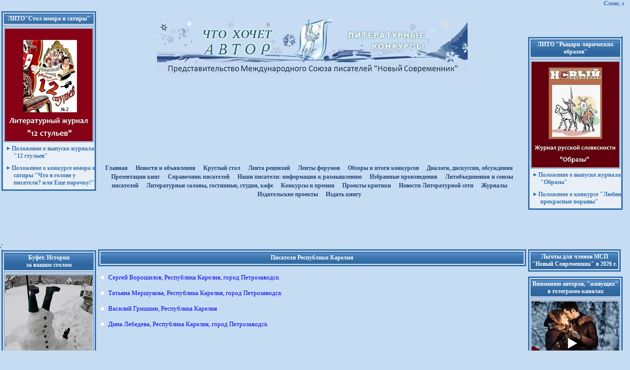

--- FILE ---
content_type: text/html
request_url: http://www.litkonkurs.com/?dr=vp/karelia.php
body_size: 81148
content:

             


<!-- $DUNE_todo:any --><!-- $DUNE_dr:vp/karelia.php --><!-- $old_main_content:1 --><!-- 123456 --><!-- $fl:vp/karelia.php --><!-- $aTool answer:Array
(
    [0] => 
    [1] => не пройден фильтр
)
 --><html>

    <head>
            <meta http-equiv="content-type" content="text/html;charset=windows-1251">
            <title>Что хочет автор. Литературные конкурсы</title>
            <META name="keywords" content="Литературный портал, литературные конкурсы, международный союз писателей, литературные конкурсы, литература, поэзия, проза, поэт, писатель, прозаик, книга,  редактирование, рецензирование, критика, библиотека, критик, портал, творчество, издать книгу, опубликовать произведение,  журнал, альманах, сборник, общение, отдых, развлечение, HTML, WWW, Web">
<META name="description" content="Литературный портал.Союз писателей. Галерея. Издательство. Литературные конкурсы - проект Международного союза писателей, где можно издать книгу, опубликовать произведение, принять участие в литературных конкурсах, получить критику и рецензии на свои стихи, рассказы, повести, новеллы, романы, почитать поэзию, прозу, познакомиться с поэтами и писателями.">
            <link href="styles.css" rel="stylesheet" media="screen">
			<link href="./msp/module/styles.css" rel="stylesheet" media="screen">
            <script type="text/javascript" src="script1.js"></script>
            <script type="text/javascript" src="reg.js"></script>
            <style type="text/css" media="screen">
            <!--
#header { background-image: url(images/head_left.gif); background-repeat: no-repeat; background-position: left top; height: 170px; width: 1000px; left: 0;  visibility: visible; z-index: 1; position:relative; top:-20px; margin:0; padding:0; }
#m1 { height: 170px; width: 193px; left: 809px; top: 0px; position: absolute; visibility: visible; }
#scroll_bar {
  height: 20px;
  width: 100%;
  left: 0px;
  top: 0px;
  position: absolute;
  visibility: visible;
  z-index: 2}
#mmenu_top {height: 20px; width: 410px; left: 110px; position: relative; visibility: visible; z-index: 3; top:142px; margin-left:auto; margin-right:auto; padding:0;}
#mmenu {position:relative; float:left;margin:0; padding:0;  width: 180px;top: 180px;overflow: hidden; visibility: visible; top:0px; }

#main_window {position:relative;float:left;
  margin:0; padding:0 0 0 0;  color: black; font-size: 9pt; font-family: Verdana;
  width: 615px; /* width: 615px; */
  top: 180px;visibility: visible; top:0px;}

#main_window2 {position:relative;float:left;
  /* вверх право вниз лево */
  margin:0 10 0 -5; padding:0 0 0 0;  color: black; font-size: 9pt; font-family: Verdana;
  width: 290px; top: 180px;visibility: visible; top:0px;}

#main_window3 {position:relative;float:left;
  margin:0 0 0 0; padding:0 0 0 0;  color: black; font-size: 9pt; font-family: Verdana;
  width: 318px;
  top: 180px;visibility: visible; top:0px;}

#column3_info {position:relative;float:right;margin:0; padding:0;
width: 193px; visibility: visible; top:-170px; /*left:13px;*/ z-index: 30;}
/* left:13px; убрать */

#banTop { background-color: #C5DCF3; height: px; width: 1001px; left: 0; top: 0px; position: absolute; visibility: ; z-index: 6; border-bottom: 1px solid #3471B0 }
#d_main{width:1000px;  margin-left:auto; margin-right:auto; position: relative;  background: url(images/bg_body.gif) repeat-y;}
#flash{width:809px; position: relative;  float:left; margin-left: 0px; }
-->
            </style>
<link href="dune/inc/styles.css" rel="stylesheet" type="text/css" />
<style type="text/css">
<!--
.style1 {
        font-size: 9px;
        color: #000000;
}
-->
</style>
<script>

</script>

            <script type="text/javascript" language="javascript"><!--

var wcomnew='';
function open_wcomnew(url)
{
    if (!wcomnew.closed && wcomnew.location) wcomnew.focus(); else wcomnew=window.open(url,'','toolbar=0,location=0,directories=0,status=1,menubar=0,scrollbars=yes,resizable=yes,width=700,height=400');
    if (!wcomnew.opener) wcomnew.opener = self;
    if (window.focus) wcomnew.focus();
    return false;
}
var wauth_gb='';
function open_wauth_gb(url)
{
    if (!wauth_gb.closed && wauth_gb.location) wauth_gb.focus(); else wauth_gb=window.open(url,'','toolbar=0,location=0,directories=0,status=1,menubar=0,scrollbars=yes,resizable=yes,width=1024,height=800');
    if (!wauth_gb.opener) wauth_gb.opener = self;
    if (window.focus) wauth_gb.focus();
    return false;
}
var wauth_diary='';
function open_wauth_diary(url)
{
    if (!wauth_diary.closed && wauth_diary.location) wauth_diary.focus(); else wauth_diary=window.open(url,'','toolbar=0,location=0,directories=0,status=1,menubar=0,scrollbars=yes,resizable=yes,width=1024,height=800');
    if (!wauth_diary.opener) wauth_diary.opener = self;
    if (window.focus) wauth_diary.focus();
    return false;
}
//--></script>

<script type=text/javascript src="dune/scripts/script.js"></script>
        <script type=text/javascript src="dune/scripts/edit.js"></script>
     </head>
    <body bgcolor="#c5dcf3" onLoad="begin();" styles="text-align: center;" align="center">
 <!-- ©AnimaD, 2010. header //-->
        <div style="position: absolute; top: 0; left: 0; width: 100%; height: 260px; background-image: url(images/head/head_logo26.jpg); background-position: center 40px; background-repeat: no-repeat;"></div>
          <div style="position: relative; z-index: 10;">
         <!-- START: main block //-->
        <div id="scrollbar"><marquee height="20" loop="infinite" scrollamount="1" scrolldelay="10" width="100%" class="txt_normal1_1">Слово, запечатленное в книгах, журналах, другой печатной продукции, и сейчас востребовано, как и раньше. Читайте о  выпусках журналов МСП 2026 г. на Круглом столе портала!</marquee></div>
        
    <table width="100%" border="0">
    
    <td width="190" align="left"> 
<!-- баннер сверху начало -->    
   
 
       <table width="190" border="0" cellspacing="2" cellpadding="2" class="room_tbl1" style="margin-bottom: 10px">
       <tr><td class="room_hdr1" align="center"><a href="https://t.me/stol_yumora" class="b_tool1" onmouseover="style.color='yellow'" onmouseout="style.color=''"><b>ЛИТО"Стол юмора и сатиры"</b></a></td></tr>
       <tr><td class="author_photo">
       <tr><td class="author_photo"><img src="ban/ob-12st.jpg" border="0"></td></tr>
       <tr><td><a href="?dr=_projects/273/rules.html"class="hrf5"><div class="hrf_box"><img src="images/point4_1.gif" height="8" width="8" border="0" hspace="3"><b>Положение о выпуске журнала "12 стульев"</b> </div></a></td></tr>
         <tr><td><a href="?dr=_projects/322/rules.html"class="hrf5"><div class="hrf_box"><img src="images/point4_1.gif" height="8" width="8" border="0" hspace="3"><b>Положение о конкурсе юмора и сатиры "Что в голове у писателя? или Еще парочку!"</b> </div></a></td></tr>
       </table>    
 
  <br> <br> <br><br> <br> 	 
<!-- баннер по центру начало --> 
    </td>
    <td align="center" nowrap="nowrap"> 
	          <br>  <br>  <br> <br> <br>  <br> 
			<table style="margin-top: 120px; border-collapse: collapse;" align="center"><tr><td align="center">
				<a href="/" class=up_links><strong>Главная</strong></a>&nbsp;&nbsp;&nbsp;
			        <a href="/?pc=forum&project=358" class=up_links><strong>Новости и объявления</strong></a>&nbsp;&nbsp;&nbsp;
                               <a href="/?pc=forum&project=6" class=up_links><strong>Круглый стол</strong></a>&nbsp;&nbsp;&nbsp;
			       <a href="/?dr=recenz_list.php" class=up_links><strong>Лента рецензий</strong></a>&nbsp;&nbsp;&nbsp;
				<a href="/?pc=forum&m=0" class=up_links><strong>Ленты форумов</strong></a>&nbsp;&nbsp;&nbsp;
				  <a href="/?dr=forum.php&project=88" class=up_links><strong>Обзоры и итоги конкурсов</strong></a>&nbsp;&nbsp;&nbsp;
	                         <a href="/?dr=obsh/d_k.php" class=up_links><strong>Диалоги, дискуссии, обсуждения</strong></a>&nbsp;&nbsp;&nbsp;
                                <a href="/?dr=izdat/pr.php" class=up_links><strong>Презентации книг</strong></a>&nbsp;&nbsp;&nbsp;
	                         <a href="/?dr=vp/vp_sp.php" class=up_links><strong>Cправочник писателей</strong></a>&nbsp;&nbsp;&nbsp;
				<a href="/?dr=t/info.php" class=up_links><strong>Наши писатели: информация к размышлению</strong></a>&nbsp;&nbsp;&nbsp;
                                   <a href="/?dr=vk/text.php" class=up_links><strong>Избранные произведения</strong></a>&nbsp;&nbsp;&nbsp;
                                <a href="/?dr=vp/litosp.php" class=up_links><strong>Литобъединения и союзы писателей</strong></a>&nbsp;&nbsp;&nbsp;
                                <a href="/?dr=vp/proekt.php" class=up_links><strong>Литературные салоны, гостинные, студии, кафе</strong></a>&nbsp;&nbsp;&nbsp;
				 <a href="/?dr=vp/konkurs.php" class=up_links><strong>Kонкурсы и премии</strong></a>&nbsp;&nbsp;&nbsp;
				<a href="/?dr=vp/kritik.php" class=up_links><strong>Проекты критики</strong></a>&nbsp;&nbsp;&nbsp;
				  <a href="/?pc=forum&project=912" class=up_links><strong>Новости Литературной сети</strong></a>&nbsp;&nbsp;&nbsp;
				 <a href="/?dr=vp/jurnal.php" class=up_links><strong>Журналы</strong></a>&nbsp;&nbsp;&nbsp;
				<a href="/?dr=vp/litizdat.php" class=up_links><strong>Издательские проекты</strong></a>&nbsp;&nbsp;&nbsp;
				    <a href="/?dr=zaka.php" class=up_links><strong>Издать книгу</strong></a>&nbsp;&nbsp;&nbsp;
  </table>	
 </div>
<!-- меню конец -->

    </td>
    <td align="right" style="width: 180px;">

 <!-- баннер сверху начало -->
   <table>

         <table border="0" cellspacing="1" cellpadding="1" class="room_tbl111">    
  </table>   
      
        <table width="190" border="0" cellspacing="2" cellpadding="2" class="room_tbl1" style="margin-bottom: 10px">
       <tr><td class="room_hdr1" align="center"><a href="https://t.me/r_obraz" class="b_tool1" onmouseover="style.color='yellow'" onmouseout="style.color=''"><b>ЛИТО "Рыцари лирических образов"</b></a></td></tr>
       <tr><td class="author_photo">
       <tr><td class="author_photo"><img src="ban/ob-obr.jpg" border="0"></td></tr>
       <tr><td><a href="?dr=_projects/323/rules.html"class="hrf5"><div class="hrf_box"><img src="images/point4_1.gif" height="8" width="8" border="0" hspace="3"><b>Положение о выпуске журнала "Образы"</b> </div></a></td></tr>
       <tr><td><a href="?dr=_projects/308/rules.html"class="hrf5"><div class="hrf_box"><img src="images/point4_1.gif" height="8" width="8" border="0" hspace="3"><b>Положение о конкурсе "Любви прекрасные порывы"</b> </div></a></td></tr>
       </table>   
    

  
<!-- вставка верхняя с баннерами конец -->
<tr><td> 
  </table> 
   <td width="190px" valign="top">
     </table>  

 
<!-- вставка верхняя с баннерами конец -->


    </td>
    <td align="right"></td>
  </tr>
</table> 
  
 <table width="100%" border="0">
  <tr> 
    <!-- левая колонка -->
 
     <td width="190px" valign="top">
    <table border="0" cellspacing="1" cellpadding="1" class="room_tbl111">    
    </table>   
    
				   
 </table>	
 </div>
<!-- меню конец -->

    </td>
    <td align="right" style="width: 180px;">

 <!-- баннер сверху начало -->
   <table>

         <table border="0" cellspacing="1" cellpadding="1" class="room_tbl111">    
  </table> 
 
    
 
<!-- вставка верхняя с баннерами конец -->


    </td>
    <td align="right"></td>
  </tr>
</table> 
  
 <table width="100%" border="0">
  <tr>
    <!-- левая колонка -->
 
     <td width="190px" valign="top">
    <table border="0" cellspacing="1" cellpadding="1" class="room_tbl111">    
    </table>    
   
 <table width="190" border="0" cellspacing="2" cellpadding="2" class="room_tbl1" style="margin-bottom: 10px"> 
          <tr><td class="room_hdr1" align="center"><b>Буфет. Истории <br>за нашим столом</b></td></tr>
         <tr><td class="author_photo">
         <tr><td class="author_photo"><img src="ban/25-38.jpg" border="0"></td></tr>
          <tr><td class="room_hdr1" align="center"><a href="/index.php?pc=forum&m=3&vid=600238&project=975" class="b_tool1" onmouseover="style.color='yellow'" onmouseout="style.color=''"><b>ЧТО БЫ ЭТО ЗНАЧИЛО?( из жизни снеговиков)</b></a></td></tr>
           <tr><td class="room_hdr1" align="center"><a href="/index.php?dr=ban/ras-buf.php" class="b_tool1" onmouseover="style.color='yellow'" onmouseout="style.color=''"><b>Лучшие рассказчики <br> в нашем Буфете</b></a></td></tr>
        </table>  

<table width="190" border="0" cellspacing="2" cellpadding="2" class="room_tbl1" style="margin-bottom: 10px">
            <tr><td><a href="?dr=obsh/platon_ob.php"><img src="admin_mes/images/platon-grakov.jpg" border="0"></a></td></tr>
             </table>  



        <table width="190" border="0" cellspacing="2" cellpadding="2" class="room_tbl1" style="margin-bottom: 10px">
        <tr><td class="room_hdr1" align="center"><b>Пополнение в составе МСП "Новый Современник"</b></td></tr>
        <tr><td class="room_hdr1" align="center"><a href="/index.php?dr=17&luid=3941" class="b_tool1" onmouseover="style.color='yellow'" onmouseout="style.color=''"><b>Раиса Паршукова</b></a></td></tr>
        <tr><td class="author_photo">
        <tr><td class="author_photo"><img src="f/3941-180.jpg" border="0"></td></tr>
        <tr><td class="room_hdr1" align="center"><a href="/index.php?dr=45&tid=410964&pid=0" class="b_tool1" onmouseover="style.color='yellow'" onmouseout="style.color=''">Пока мы живы</b></a></td></tr> 
 


<table width="190" border="0" cellspacing="2" cellpadding="2" class="room_tbl1" style="margin-bottom: 10px">
         <tr><td class="room_hdr1" align="center"><a href="/index.php?dr=17&luid=24934" class="b_tool1" onmouseover="style.color='yellow'" onmouseout="style.color=''"><b>Иван Габов</b></a></td></tr>
        <tr><td class="author_photo">
        <tr><td class="author_photo"><img src="f/24934.jpg" border="0"></td></tr>
        <tr><td class="room_hdr1" align="center"><a href="/index.php?dr=45&tid=410957&pid=0" class="b_tool1" onmouseover="style.color='yellow'" onmouseout="style.color=''">Кисло-сладкий вкус любви</b></a></td></tr> 
 </table>   

 <table width="190" border="0" cellspacing="2" cellpadding="2" class="room_tbl1" style="margin-bottom: 10px">
             <tr><td class="room_hdr1" align="center"><a href="/index.php?dr=17&luid=39109" class="b_tool1" onmouseover="style.color='yellow'" onmouseout="style.color=''"><b>Геннадий Розенталь</b></a></td></tr>
        <tr><td class="author_photo">
        <tr><td class="author_photo"><img src="f/39109.jpg" border="0"></td></tr>
        <tr><td class="room_hdr1" align="center"><a href="/index.php?dr=45&tid=410608&pid=0" class="b_tool1" onmouseover="style.color='yellow'" onmouseout="style.color=''">О критиках (ответ одному критику)</b></a></td></tr> 
 </table>   


    
    <table width="190" border="0" cellspacing="2" cellpadding="2" class="room_tbl1" style="margin-bottom: 10px">
             <tr><td class="room_hdr1" align="center"><b>Английский Клуб<br></b></td></tr>
             <tr><td><a href="?dr=obsh/ak_rules.php"class="hrf5"><div class="hrf_box"><img src="images/point4_1.gif" height="8" width="8" border="0" hspace="3">Положение о Клубе</div></a></td></tr>
             <tr><td><a href="?dr=obsh/ak_proza.php"class="hrf5"><div class="hrf_box"><img src="images/point4_1.gif" height="8" width="8" border="0" hspace="3">Зал Прозы</div></a></td></tr>
             <tr><td><a href="?dr=obsh/ak_poezia.php"class="hrf5"><div class="hrf_box"><img src="images/point4_1.gif" height="8" width="8" border="0" hspace="3">Зал Поэзии</div></a></td></tr>
             <tr><td><a href="?dr=forum.php&project=756" class="hrf5"><div class="hrf_box"><img src="images/point4_1.gif" height="8" width="8" border="0" hspace="3">Английская дуэль</div></a></td></tr>   
             <tr><td><a href="?dr=forum.php&project=705"class="hrf5"><div class="hrf_box"><img src="images/point4_1.gif" height="8" width="8" border="0" hspace="3">Форум Клуба</a></td></tr>
              <tr><td><a href="?dr=obsh/atr_ak.php"class="hrf5"><div class="hrf_box"><img src="images/point4_1.gif" height="8" width="8" border="0" hspace="3">Атрибутика клуба</a></td></tr>
              <tr><td><a href="?dr=obsh/arx_ak.php"class="hrf5"><div class="hrf_box"><img src="images/point4_1.gif" height="8" width="8" border="0" hspace="3">Архив клуба</a></td></tr>
             <tr><td><a href="?dr=forum.php&project=757"class="hrf5"><div class="hrf_box"><img src="images/point4_1.gif" height="8" width="8" border="0" hspace="3">Бар "За углом"</a></td></tr>
             </table>    
 

 <table width="190" border="0" cellspacing="2" cellpadding="2" class="room_tbl1" style="margin-bottom: 10px">
            <tr><td><a href="?dr=obsh/platon_ob.php"><img src="admin_mes/images/platon-grakov.jpg" border="0"></a></td></tr>
             </table>  

 <!-- баннер сверху начало -->  
     
<table width="100%" border="0">
  <tr>
<table width="100%" border="0">
  <tr>

 
<table width="190" border="0" cellspacing="2" cellpadding="2" class="room_tbl1" style="margin-bottom: 10px">
            <tr><td><a href="?dr=registr.php"><img src="izdat/reg.jpg" border="0"></a></td></tr>
             </table> 

<table width="190" border="0" cellspacing="2" cellpadding="2" class="room_tbl1" style="margin-bottom: 10px">
            <tr><td><a href="?dr=donat.php"><img src="donat.jpg" border="0"></a></td></tr>
             </table> 
    
 

<table width="190" border="0" cellspacing="2" cellpadding="2" class="room_tbl1" style="margin-bottom: 10px">
            <tr><td><a href="?dr=h-s/p_to.php"><img src="h-s/h-s1.jpg" border="0"></a></td></tr>
             </table> 

<!-- вставка верхняя с баннерами конец -->
 

<table width="100%" border="0" cellspacing="0" cellpadding="0" bgcolor="#3471b0" align="center"><tr height="3" bgcolor="#3471b0"><td></td></tr><tr height="1" bgcolor="#c5dcf3"><td></td></tr><tr height="20"><td height="20"><table cellpadding=2 width=100% class=room_tbl1>
                <form action="index.php?dr=vp/karelia.php" method="post">
                    <tr><td class=room_hdr1 colspan=2 align=center background="images/room_hdr1_bg1.gif">Вход для авторов</td></tr>
                    <tr><td>Логин:</td>
                     <td align=center><input type=text name=login style="width: 100px" value=""/></td>
                    </tr>
                    <tr><td>Пароль:</td>
                        <td align=center><input type=password name=passw style="width: 100px" value=""/></td>
                    </tr>
                    <tr><td align=center colspan=2><input type=submit class=butauthpage2 value="Вход"  style="background: url(images/room_hdr1_bg1.gif)" /></td></tr>
                    <input type=hidden name="superpc" value="enter" /><input type=hidden name="from_form" value="1" />
                    <tr><td class=txt_normal align="right">
                    <input type="checkbox" name="save_me" value="1"/>
                    </td><td align="left" style="font-size: 10pt;">Запомнить меня</td><tr>
    </form><tr><td colspan=2><a href="?dr=reg.php&m=2" class=txt_normal>Забыли пароль?</a></td><tr>
    </table></td></tr><tr height="20"><td height="20"><a class="hrf3" href="http://www.litkonkurs.com" onclick="this.style.behavior='url(#default#homepage)';this.setHomePage('http://www.litkonkurs.com'); return false;"><div class="b_tool4"><img class="b_tool1_point" src="/images/point1.gif" height="8" width="8" border="0" hspace="5">Сделать стартовой</div></a></td></tr><tr height="20"><td height="20"><a class="hrf3" style="font-size: 8pt" href="javascript:window.external.AddFavorite('http://www.litkonkurs.com','Писатели нового века. Энцкилопедия современных писателей')" target="_self"><div class="b_tool4"><img class="b_tool1_point" src="/images/point1.gif" height="8" width="8" border="0" hspace="5">Добавить в избранное</div></a></td></tr><tr height="1" bgcolor="#c5dcf3"><td></td></tr><tr height="3" bgcolor="#3471b0"><td></td></tr><tr height="1" bgcolor="#c5dcf3"><td></td></tr><tr height="3" bgcolor="#3471b0"><td></td></tr><tr height="1" bgcolor="#c5dcf3"><td></td></tr><tr height="20"><td height="20"><a class="hrf3" href="/?dr=auth_abc.php"><div class="b_tool4"><img class="b_tool1_point" src="/images/point1.gif" height="8" width="8" border="0" hspace="5">Наши авторы</div></a></td></tr><tr height="3" bgcolor="#3471b0"><td></td></tr><tr height="1" bgcolor="#c5dcf3"><td></td></tr><tr height="3" bgcolor="#3471b0"><td></td></tr><tr height="1" bgcolor="#c5dcf3"><td></td></tr><tr height="3" bgcolor="#3471b0"><td></td></tr><tr height="1" bgcolor="#c5dcf3"><td></td></tr><tr height="1" bgcolor="#c5dcf3"><td></td></tr><tr height="1" bgcolor="#c5dcf3"><td></td></tr><tr><td height="40px" style="border-left: 2px solid #3471b0; border-right: 2px solid #3471b0;" bgcolor="#E8EFF6"><a class="hrf5" style="font-size: 9pt" href="/?dr=vp/n-a.php"><div class="b_tool4"><img class="b_tool1_point" src="/images/point1.gif" height="8" width="8" border="0" hspace="5">Знакомьтесь: нашего полку прибыло!</div></a></td></tr><tr height="1" bgcolor="#c5dcf3"><td></td></tr><tr height="1" bgcolor="#c5dcf3"><td></td></tr><tr><td height="40px" style="border-left: 2px solid #3471b0; border-right: 2px solid #3471b0;" bgcolor="#E8EFF6"><a class="hrf5" style="font-size: 9pt" href="/?dr=obsh/p_hag.php"><div class="b_tool4"><img class="b_tool1_point" src="/images/point1.gif" height="8" width="8" border="0" hspace="5">Первые шаги на портале</div></a></td></tr><tr height="1" bgcolor="#c5dcf3"><td></td></tr><tr height="1" bgcolor="#c5dcf3"><td></td></tr><tr><td height="40px" style="border-left: 2px solid #3471b0; border-right: 2px solid #3471b0;" bgcolor="#E8EFF6"><a class="hrf5" style="font-size: 9pt" href="/?dr=obsh/rules_portal2.php"><div class="b_tool4"><img class="b_tool1_point" src="/images/point1.gif" height="8" width="8" border="0" hspace="5">
Правила портала</div></a></td></tr><tr height="1" bgcolor="#c5dcf3"><td></td></tr><tr height="1" bgcolor="#c5dcf3"><td></td></tr><tr height="3" bgcolor="#3471b0"><td></td></tr><tr height="1" bgcolor="#c5dcf3"><td></td></tr><tr height="3" bgcolor="#3471b0"><td></td></tr><tr height="1" bgcolor="#c5dcf3"><td></td></tr><tr height="3" bgcolor="#3471b0"><td></td></tr><tr height="1" bgcolor="#c5dcf3"><td></td></tr><tr><td height="40px" style="border-left: 2px solid #3471b0; border-right: 2px solid #3471b0;" bgcolor="#E8EFF6"><a class="hrf5" style="font-size: 9pt" href="/?pc=forum&project=997"><div class="b_tool4"><img class="b_tool1_point" src="/images/point1.gif" height="8" width="8" border="0" hspace="5">Размышления <br>о литературном труде</div></a></td></tr><tr height="1" bgcolor="#c5dcf3"><td></td></tr><tr height="1" bgcolor="#c5dcf3"><td></td></tr><tr height="3" bgcolor="#3471b0"><td></td></tr><tr height="1" bgcolor="#c5dcf3"><td></td></tr><tr height="3" bgcolor="#3471b0"><td></td></tr><tr height="1" bgcolor="#c5dcf3"><td></td></tr><tr height="3" bgcolor="#3471b0"><td></td></tr><tr height="1" bgcolor="#c5dcf3"><td></td></tr><tr><td height="40px" style="border-left: 2px solid #3471b0; border-right: 2px solid #3471b0;" bgcolor="#E8EFF6"><a class="hrf5" style="font-size: 9pt" href="/?pc=forum&project=358"><div class="b_tool4"><img class="b_tool1_point" src="/images/point1.gif" height="8" width="8" border="0" hspace="5">Новости и объявления</div></a></td></tr><tr height="1" bgcolor="#c5dcf3"><td></td></tr><tr height="1" bgcolor="#c5dcf3"><td></td></tr><tr><td height="40px" style="border-left: 2px solid #3471b0; border-right: 2px solid #3471b0;" bgcolor="#E8EFF6"><a class="hrf5" style="font-size: 9pt" href="/?dr=obsh/m_b.php"><div class="b_tool4"><img class="b_tool1_point" src="/images/point1.gif" height="8" width="8" border="0" hspace="5">Блиц-конкурсы</div></a></td></tr><tr height="1" bgcolor="#c5dcf3"><td></td></tr><tr height="1" bgcolor="#c5dcf3"><td></td></tr><tr><td height="40px" style="border-left: 2px solid #3471b0; border-right: 2px solid #3471b0;" bgcolor="#E8EFF6"><a class="hrf5" style="font-size: 9pt" href="/?dr=forum.php&project=561"><div class="b_tool4"><img class="b_tool1_point" src="/images/point1.gif" height="8" width="8" border="0" hspace="5">Тема недели</div></a></td></tr><tr height="1" bgcolor="#c5dcf3"><td></td></tr><tr height="1" bgcolor="#c5dcf3"><td></td></tr><tr><td height="40px" style="border-left: 2px solid #3471b0; border-right: 2px solid #3471b0;" bgcolor="#E8EFF6"><a class="hrf5" style="font-size: 9pt" href="/?dr=lito/obr-konk.php"><div class="b_tool4"><img class="b_tool1_point" src="/images/point1.gif" height="8" width="8" border="0" hspace="5">Диалоги, дискуссии, обсуждения</div></a></td></tr><tr height="1" bgcolor="#c5dcf3"><td></td></tr><tr height="1" bgcolor="#c5dcf3"><td></td></tr><tr><td height="40px" style="border-left: 2px solid #3471b0; border-right: 2px solid #3471b0;" bgcolor="#E8EFF6"><a class="hrf5" style="font-size: 9pt" href="/?dr=forum.php&project=217"><div class="b_tool4"><img class="b_tool1_point" src="/images/point1.gif" height="8" width="8" border="0" hspace="5">С днем рождения!</div></a></td></tr><tr height="1" bgcolor="#c5dcf3"><td></td></tr><tr height="1" bgcolor="#c5dcf3"><td></td></tr><tr><td height="40px" style="border-left: 2px solid #3471b0; border-right: 2px solid #3471b0;" bgcolor="#E8EFF6"><a class="hrf5" style="font-size: 9pt" href="/?dr=obsh/km_ob.php"><div class="b_tool4"><img class="b_tool1_point" src="/images/point1.gif" height="8" width="8" border="0" hspace="5">Клуб мудрецов</div></a></td></tr><tr height="1" bgcolor="#c5dcf3"><td></td></tr><tr height="1" bgcolor="#c5dcf3"><td></td></tr><tr><td height="40px" style="border-left: 2px solid #3471b0; border-right: 2px solid #3471b0;" bgcolor="#E8EFF6"><a class="hrf5" style="font-size: 9pt" href="/?dr=obsh/b_s.php"><div class="b_tool4"><img class="b_tool1_point" src="/images/point1.gif" height="8" width="8" border="0" hspace="5">Наши Бенефисы</div></a></td></tr><tr height="3" bgcolor="#3471b0"><td></td></tr><tr height="1" bgcolor="#c5dcf3"><td></td></tr><tr height="3" bgcolor="#3471b0"><td></td></tr><tr height="1" bgcolor="#c5dcf3"><td></td></tr><tr><td height="40px" style="border-left: 2px solid #3471b0; border-right: 2px solid #3471b0;" bgcolor="#E8EFF6"><a class="hrf5" style="font-size: 9pt" href="/?dr=obsh/k_pr.php"><div class="b_tool4"><img class="b_tool1_point" src="/images/point1.gif" height="8" width="8" border="0" hspace="5">Книга предложений</div></a></td></tr><tr height="3" bgcolor="#3471b0"><td></td></tr><tr height="1" bgcolor="#c5dcf3"><td></td></tr><tr height="3" bgcolor="#3471b0"><td></td></tr><tr height="1" bgcolor="#c5dcf3"><td></td></tr><tr height="20"><td height="20"><a class="hrf3" href="/?dr=vp/sp_ru.php" onclick="this.style.behavior='url(#default#homepage)';this.setHomePage('/?dr=vp/sp_ru.php'); return false;"><div class="b_tool4"><img class="b_tool1_point" src="/images/point1.gif" height="8" width="8" border="0" hspace="5">Писатели России</div></a></td></tr><tr height="1" bgcolor="#c5dcf3"><td></td></tr><tr><td height="40px" style="border-left: 2px solid #3471b0; border-right: 2px solid #3471b0;" bgcolor="#E8EFF6"><a class="hrf5" style="font-size: 9pt" href="/?dr=vp/zentrokrug.php"><div class="b_tool4"><img class="b_tool1_point" src="/images/point1.gif" height="8" width="8" border="0" hspace="5">Центральный ФО</div></a></td></tr><tr height="1" bgcolor="#c5dcf3"><td></td></tr><tr height="1" bgcolor="#c5dcf3"><td></td></tr><tr height="20"><td height="20"><a class="hrf3" href="/?dr=vp/msk.php" onclick="this.style.behavior='url(#default#homepage)';this.setHomePage('/?dr=vp/msk.php'); return false;"><div class="b_tool4"><img class="b_tool1_point" src="/images/point1.gif" height="8" width="8" border="0" hspace="5">
Москва и область</div></a></td></tr><tr height="20"><td height="20"><a class="hrf3" href="/?dr=vp/rzn.php" onclick="this.style.behavior='url(#default#homepage)';this.setHomePage('/?dr=vp/rzn.php'); return false;"><div class="b_tool4"><img class="b_tool1_point" src="/images/point1.gif" height="8" width="8" border="0" hspace="5">
Рязанская область</div></a></td></tr><tr height="20"><td height="20"><a class="hrf3" href="/?dr=vp/lipezk.php" onclick="this.style.behavior='url(#default#homepage)';this.setHomePage('/?dr=vp/lipezk.php'); return false;"><div class="b_tool4"><img class="b_tool1_point" src="/images/point1.gif" height="8" width="8" border="0" hspace="5">
Липецкая область</div></a></td></tr><tr height="20"><td height="20"><a class="hrf3" href="/?dr=vp/tambov.php" onclick="this.style.behavior='url(#default#homepage)';this.setHomePage('/?dr=vp/tambov.php'); return false;"><div class="b_tool4"><img class="b_tool1_point" src="/images/point1.gif" height="8" width="8" border="0" hspace="5">
Тамбовская область</div></a></td></tr><tr height="20"><td height="20"><a class="hrf3" href="/?dr=vp/belgorod.php" onclick="this.style.behavior='url(#default#homepage)';this.setHomePage('/?dr=vp/belgorod.php'); return false;"><div class="b_tool4"><img class="b_tool1_point" src="/images/point1.gif" height="8" width="8" border="0" hspace="5">
Белгородская область</div></a></td></tr><tr height="20"><td height="20"><a class="hrf3" href="/?dr=vp/kursk.php" onclick="this.style.behavior='url(#default#homepage)';this.setHomePage('/?dr=vp/kursk.php'); return false;"><div class="b_tool4"><img class="b_tool1_point" src="/images/point1.gif" height="8" width="8" border="0" hspace="5">
Курская область</div></a></td></tr><tr height="20"><td height="20"><a class="hrf3" href="/?dr=vp/ivanovo.php" onclick="this.style.behavior='url(#default#homepage)';this.setHomePage('/?dr=vp/ivanovo.php'); return false;"><div class="b_tool4"><img class="b_tool1_point" src="/images/point1.gif" height="8" width="8" border="0" hspace="5">
Ивановская область</div></a></td></tr><tr height="20"><td height="20"><a class="hrf3" href="/?dr=vp/yaroslavl.php" onclick="this.style.behavior='url(#default#homepage)';this.setHomePage('/?dr=vp/yaroslavl.php'); return false;"><div class="b_tool4"><img class="b_tool1_point" src="/images/point1.gif" height="8" width="8" border="0" hspace="5">
Ярославская область</div></a></td></tr><tr height="20"><td height="20"><a class="hrf3" href="/?dr=vp/kaluga.php" onclick="this.style.behavior='url(#default#homepage)';this.setHomePage('/?dr=vp/kaluga.php'); return false;"><div class="b_tool4"><img class="b_tool1_point" src="/images/point1.gif" height="8" width="8" border="0" hspace="5">
Калужская область</div></a></td></tr><tr height="20"><td height="20"><a class="hrf3" href="/?dr=vp/voroneg.php" onclick="this.style.behavior='url(#default#homepage)';this.setHomePage('/?dr=vp/voroneg.php'); return false;"><div class="b_tool4"><img class="b_tool1_point" src="/images/point1.gif" height="8" width="8" border="0" hspace="5">
Воронежская область</div></a></td></tr><tr height="20"><td height="20"><a class="hrf3" href="/?dr=vp/kostroma.php" onclick="this.style.behavior='url(#default#homepage)';this.setHomePage('/?dr=vp/kostroma.php'); return false;"><div class="b_tool4"><img class="b_tool1_point" src="/images/point1.gif" height="8" width="8" border="0" hspace="5">
Костромская область</div></a></td></tr><tr height="20"><td height="20"><a class="hrf3" href="/?dr=vp/tver.php" onclick="this.style.behavior='url(#default#homepage)';this.setHomePage('/?dr=vp/tver.php'); return false;"><div class="b_tool4"><img class="b_tool1_point" src="/images/point1.gif" height="8" width="8" border="0" hspace="5">
Тверская область</div></a></td></tr><tr height="20"><td height="20"><a class="hrf3" href="/?dr=vp/orel.php" onclick="this.style.behavior='url(#default#homepage)';this.setHomePage('/?dr=vp/orel.php'); return false;"><div class="b_tool4"><img class="b_tool1_point" src="/images/point1.gif" height="8" width="8" border="0" hspace="5">
Оровская область</div></a></td></tr><tr height="20"><td height="20"><a class="hrf3" href="/?dr=vp/smolensk.php" onclick="this.style.behavior='url(#default#homepage)';this.setHomePage('/?dr=vp/smolensk.php'); return false;"><div class="b_tool4"><img class="b_tool1_point" src="/images/point1.gif" height="8" width="8" border="0" hspace="5">
Смоленская область</div></a></td></tr><tr height="20"><td height="20"><a class="hrf3" href="/?dr=vp/tula.php" onclick="this.style.behavior='url(#default#homepage)';this.setHomePage('/?dr=vp/tula.php'); return false;"><div class="b_tool4"><img class="b_tool1_point" src="/images/point1.gif" height="8" width="8" border="0" hspace="5">
Тульская область</div></a></td></tr><tr height="1" bgcolor="#c5dcf3"><td></td></tr><tr><td height="40px" style="border-left: 2px solid #3471b0; border-right: 2px solid #3471b0;" bgcolor="#E8EFF6"><a class="hrf5" style="font-size: 9pt" href="/?dr=vp/sevzapadokrug.php"><div class="b_tool4"><img class="b_tool1_point" src="/images/point1.gif" height="8" width="8" border="0" hspace="5">Северо-Западный ФО</div></a></td></tr><tr height="1" bgcolor="#c5dcf3"><td></td></tr><tr height="1" bgcolor="#c5dcf3"><td></td></tr><tr height="20"><td height="20"><a class="hrf3" href="/?dr=vp/piter.php" onclick="this.style.behavior='url(#default#homepage)';this.setHomePage('/?dr=vp/piter.php'); return false;"><div class="b_tool4"><img class="b_tool1_point" src="/images/point1.gif" height="8" width="8" border="0" hspace="5">Санкт-Петербург и Ленинградская область</div></a></td></tr><tr height="20"><td height="20"><a class="hrf3" href="/?dr=vp/murmansk.php" onclick="this.style.behavior='url(#default#homepage)';this.setHomePage('/?dr=vp/murmansk.php'); return false;"><div class="b_tool4"><img class="b_tool1_point" src="/images/point1.gif" height="8" width="8" border="0" hspace="5">Мурманская область</div></a></td></tr><tr height="20"><td height="20"><a class="hrf3" href="/?dr=vp/arhangelsk.php" onclick="this.style.behavior='url(#default#homepage)';this.setHomePage('/?dr=vp/arhangelsk.php'); return false;"><div class="b_tool4"><img class="b_tool1_point" src="/images/point1.gif" height="8" width="8" border="0" hspace="5">Архангельская область</div></a></td></tr><tr height="20"><td height="20"><a class="hrf3" href="/?dr=vp/kaliningrad.php" onclick="this.style.behavior='url(#default#homepage)';this.setHomePage('/?dr=vp/kaliningrad.php'); return false;"><div class="b_tool4"><img class="b_tool1_point" src="/images/point1.gif" height="8" width="8" border="0" hspace="5">Калининградская область</div></a></td></tr><tr height="20"><td height="20"><a class="hrf3" href="/?dr=vp/karelia.php" onclick="this.style.behavior='url(#default#homepage)';this.setHomePage('/?dr=vp/karelia.php'); return false;"><div class="b_tool4"><img class="b_tool1_point" src="/images/point1.gif" height="8" width="8" border="0" hspace="5">Республика Карелия</div></a></td></tr><tr height="20"><td height="20"><a class="hrf3" href="/?dr=vp/vologda.php" onclick="this.style.behavior='url(#default#homepage)';this.setHomePage('/?dr=vp/vologda.php'); return false;"><div class="b_tool4"><img class="b_tool1_point" src="/images/point1.gif" height="8" width="8" border="0" hspace="5">Вологодская область</div></a></td></tr><tr height="20"><td height="20"><a class="hrf3" href="/?dr=vp/pskov.php" onclick="this.style.behavior='url(#default#homepage)';this.setHomePage('/?dr=vp/pskov.php'); return false;"><div class="b_tool4"><img class="b_tool1_point" src="/images/point1.gif" height="8" width="8" border="0" hspace="5">Псковская область</div></a></td></tr><tr height="20"><td height="20"><a class="hrf3" href="/?dr=vp/novgorod.php" onclick="this.style.behavior='url(#default#homepage)';this.setHomePage('/?dr=vp/novgorod.php'); return false;"><div class="b_tool4"><img class="b_tool1_point" src="/images/point1.gif" height="8" width="8" border="0" hspace="5">Новгородская область</div></a></td></tr><tr><td height="40px" style="border-left: 2px solid #3471b0; border-right: 2px solid #3471b0;" bgcolor="#E8EFF6"><a class="hrf5" style="font-size: 9pt" href="/?dr=vp/privolgokrug.php"><div class="b_tool4"><img class="b_tool1_point" src="/images/point1.gif" height="8" width="8" border="0" hspace="5">Приволжский ФО</div></a></td></tr><tr height="1" bgcolor="#c5dcf3"><td></td></tr><tr height="1" bgcolor="#c5dcf3"><td></td></tr><tr height="20"><td height="20"><a class="hrf3" href="/?dr=vp/saratov.php" onclick="this.style.behavior='url(#default#homepage)';this.setHomePage('/?dr=vp/saratov.php'); return false;"><div class="b_tool4"><img class="b_tool1_point" src="/images/point1.gif" height="8" width="8" border="0" hspace="5">Cаратовская область</div></a></td></tr><tr height="20"><td height="20"><a class="hrf3" href="/?dr=vp/samara.php" onclick="this.style.behavior='url(#default#homepage)';this.setHomePage('/?dr=vp/samara.php'); return false;"><div class="b_tool4"><img class="b_tool1_point" src="/images/point1.gif" height="8" width="8" border="0" hspace="5">Cамарская область</div></a></td></tr><tr height="20"><td height="20"><a class="hrf3" href="/?dr=vp/mordovia.php" onclick="this.style.behavior='url(#default#homepage)';this.setHomePage('/?dr=vp/mordovia.php'); return false;"><div class="b_tool4"><img class="b_tool1_point" src="/images/point1.gif" height="8" width="8" border="0" hspace="5">Республика Мордовия</div></a></td></tr><tr height="20"><td height="20"><a class="hrf3" href="/?dr=vp/tatarstan.php" onclick="this.style.behavior='url(#default#homepage)';this.setHomePage('/?dr=vp/tatarstan.php'); return false;"><div class="b_tool4"><img class="b_tool1_point" src="/images/point1.gif" height="8" width="8" border="0" hspace="5">Республика Татарстан</div></a></td></tr><tr height="20"><td height="20"><a class="hrf3" href="/?dr=vp/udmurtia.php" onclick="this.style.behavior='url(#default#homepage)';this.setHomePage('/?dr=vp/udmurtia.php'); return false;"><div class="b_tool4"><img class="b_tool1_point" src="/images/point1.gif" height="8" width="8" border="0" hspace="5">Республика Удмуртия</div></a></td></tr><tr height="20"><td height="20"><a class="hrf3" href="/?dr=vp/nig_gorod.php" onclick="this.style.behavior='url(#default#homepage)';this.setHomePage('/?dr=vp/nig_gorod.php'); return false;"><div class="b_tool4"><img class="b_tool1_point" src="/images/point1.gif" height="8" width="8" border="0" hspace="5">Нижегородская область</div></a></td></tr><tr height="20"><td height="20"><a class="hrf3" href="/?dr=vp/ulyanovsk.php" onclick="this.style.behavior='url(#default#homepage)';this.setHomePage('/?dr=vp/ulyanovsk.php'); return false;"><div class="b_tool4"><img class="b_tool1_point" src="/images/point1.gif" height="8" width="8" border="0" hspace="5">Ульяновская область</div></a></td></tr><tr height="20"><td height="20"><a class="hrf3" href="/?dr=vp/bashkiria.php" onclick="this.style.behavior='url(#default#homepage)';this.setHomePage('/?dr=vp/bashkiria.php'); return false;"><div class="b_tool4"><img class="b_tool1_point" src="/images/point1.gif" height="8" width="8" border="0" hspace="5">Республика Башкирия</div></a></td></tr><tr height="20"><td height="20"><a class="hrf3" href="/?dr=vp/perm.php" onclick="this.style.behavior='url(#default#homepage)';this.setHomePage('/?dr=vp/perm.php'); return false;"><div class="b_tool4"><img class="b_tool1_point" src="/images/point1.gif" height="8" width="8" border="0" hspace="5">Пермский Край</div></a></td></tr><tr height="20"><td height="20"><a class="hrf3" href="/?dr=vp/orenburg.php" onclick="this.style.behavior='url(#default#homepage)';this.setHomePage('/?dr=vp/orenburg.php'); return false;"><div class="b_tool4"><img class="b_tool1_point" src="/images/point1.gif" height="8" width="8" border="0" hspace="5">Оренбурская область</div></a></td></tr><tr height="1" bgcolor="#c5dcf3"><td></td></tr><tr><td height="40px" style="border-left: 2px solid #3471b0; border-right: 2px solid #3471b0;" bgcolor="#E8EFF6"><a class="hrf5" style="font-size: 9pt" href="/?dr=vp/ugokrug.php"><div class="b_tool4"><img class="b_tool1_point" src="/images/point1.gif" height="8" width="8" border="0" hspace="5">Южный ФО</div></a></td></tr><tr height="1" bgcolor="#c5dcf3"><td></td></tr><tr height="1" bgcolor="#c5dcf3"><td></td></tr><tr height="20"><td height="20"><a class="hrf3" href="/?dr=vp/rostov_don.php" onclick="this.style.behavior='url(#default#homepage)';this.setHomePage('/?dr=vp/rostov_don.php'); return false;"><div class="b_tool4"><img class="b_tool1_point" src="/images/point1.gif" height="8" width="8" border="0" hspace="5">Ростовская область</div></a></td></tr><tr height="20"><td height="20"><a class="hrf3" href="/?dr=vp/krasnodar.php" onclick="this.style.behavior='url(#default#homepage)';this.setHomePage('/?dr=vp/krasnodar.php'); return false;"><div class="b_tool4"><img class="b_tool1_point" src="/images/point1.gif" height="8" width="8" border="0" hspace="5">Краснодарский край</div></a></td></tr><tr height="20"><td height="20"><a class="hrf3" href="/?dr=vp/volgograd.php" onclick="this.style.behavior='url(#default#homepage)';this.setHomePage('/?dr=vp/volgograd.php'); return false;"><div class="b_tool4"><img class="b_tool1_point" src="/images/point1.gif" height="8" width="8" border="0" hspace="5">Волгоградская область</div></a></td></tr><tr height="20"><td height="20"><a class="hrf3" href="/?dr=vp/adugey.php" onclick="this.style.behavior='url(#default#homepage)';this.setHomePage('/?dr=vp/adugey.php'); return false;"><div class="b_tool4"><img class="b_tool1_point" src="/images/point1.gif" height="8" width="8" border="0" hspace="5">Республика Адыгея</div></a></td></tr><tr height="20"><td height="20"><a class="hrf3" href="/?dr=vp/astrahan.php" onclick="this.style.behavior='url(#default#homepage)';this.setHomePage('/?dr=vp/astrahan.php'); return false;"><div class="b_tool4"><img class="b_tool1_point" src="/images/point1.gif" height="8" width="8" border="0" hspace="5">Астраханская область</div></a></td></tr><tr height="20"><td height="20"><a class="hrf3" href="/?dr=vp/sevastopol.php" onclick="this.style.behavior='url(#default#homepage)';this.setHomePage('/?dr=vp/sevastopol.php'); return false;"><div class="b_tool4"><img class="b_tool1_point" src="/images/point1.gif" height="8" width="8" border="0" hspace="5">Город Севастополь</div></a></td></tr><tr height="20"><td height="20"><a class="hrf3" href="/?dr=vp/krum.php" onclick="this.style.behavior='url(#default#homepage)';this.setHomePage('/?dr=vp/krum.php'); return false;"><div class="b_tool4"><img class="b_tool1_point" src="/images/point1.gif" height="8" width="8" border="0" hspace="5">Республика Крым</div></a></td></tr><tr height="20"><td height="20"><a class="hrf3" href="/?dr=vp/dnr.php" onclick="this.style.behavior='url(#default#homepage)';this.setHomePage('/?dr=vp/dnr.php'); return false;"><div class="b_tool4"><img class="b_tool1_point" src="/images/point1.gif" height="8" width="8" border="0" hspace="5">Донецкая народная республика</div></a></td></tr><tr height="20"><td height="20"><a class="hrf3" href="/?dr=vp/lugansk.php" onclick="this.style.behavior='url(#default#homepage)';this.setHomePage('/?dr=vp/lugansk.php'); return false;"><div class="b_tool4"><img class="b_tool1_point" src="/images/point1.gif" height="8" width="8" border="0" hspace="5">Луганская  народная республика</div></a></td></tr><tr height="1" bgcolor="#c5dcf3"><td></td></tr><tr><td height="40px" style="border-left: 2px solid #3471b0; border-right: 2px solid #3471b0;" bgcolor="#E8EFF6"><a class="hrf5" style="font-size: 9pt" href="/?dr=vp/sevkavkaz.php"><div class="b_tool4"><img class="b_tool1_point" src="/images/point1.gif" height="8" width="8" border="0" hspace="5">Северо-Кавказский ФО</div></a></td></tr><tr height="1" bgcolor="#c5dcf3"><td></td></tr><tr height="1" bgcolor="#c5dcf3"><td></td></tr><tr height="20"><td height="20"><a class="hrf3" href="/?dr=vp/sevosetia.php" onclick="this.style.behavior='url(#default#homepage)';this.setHomePage('/?dr=vp/sevosetia.php'); return false;"><div class="b_tool4"><img class="b_tool1_point" src="/images/point1.gif" height="8" width="8" border="0" hspace="5">Северная Осетия Алания</div></a></td></tr><tr height="20"><td height="20"><a class="hrf3" href="/?dr=vp/dagestan.php" onclick="this.style.behavior='url(#default#homepage)';this.setHomePage('/?dr=vp/dagestan.php'); return false;"><div class="b_tool4"><img class="b_tool1_point" src="/images/point1.gif" height="8" width="8" border="0" hspace="5">Республика Дагестан</div></a></td></tr><tr height="20"><td height="20"><a class="hrf3" href="/?dr=vp/stavropol.php" onclick="this.style.behavior='url(#default#homepage)';this.setHomePage('/?dr=vp/stavropol.php'); return false;"><div class="b_tool4"><img class="b_tool1_point" src="/images/point1.gif" height="8" width="8" border="0" hspace="5">Ставропольский край</div></a></td></tr><tr><td height="40px" style="border-left: 2px solid #3471b0; border-right: 2px solid #3471b0;" bgcolor="#E8EFF6"><a class="hrf5" style="font-size: 9pt" href="/?dr=vp/uralokrug.php"><div class="b_tool4"><img class="b_tool1_point" src="/images/point1.gif" height="8" width="8" border="0" hspace="5">Уральский ФО</div></a></td></tr><tr height="1" bgcolor="#c5dcf3"><td></td></tr><tr height="1" bgcolor="#c5dcf3"><td></td></tr><tr height="20"><td height="20"><a class="hrf3" href="/?dr=vp/sverdlov.php" onclick="this.style.behavior='url(#default#homepage)';this.setHomePage('/?dr=vp/sverdlov.php'); return false;"><div class="b_tool4"><img class="b_tool1_point" src="/images/point1.gif" height="8" width="8" border="0" hspace="5">Cвердловская область</div></a></td></tr><tr height="20"><td height="20"><a class="hrf3" href="/?dr=vp/tumen.php" onclick="this.style.behavior='url(#default#homepage)';this.setHomePage('/?dr=vp/tumen.php'); return false;"><div class="b_tool4"><img class="b_tool1_point" src="/images/point1.gif" height="8" width="8" border="0" hspace="5">Тюменская область</div></a></td></tr><tr height="20"><td height="20"><a class="hrf3" href="/?dr=vp/chelyabinsk.php" onclick="this.style.behavior='url(#default#homepage)';this.setHomePage('/?dr=vp/chelyabinsk.php'); return false;"><div class="b_tool4"><img class="b_tool1_point" src="/images/point1.gif" height="8" width="8" border="0" hspace="5">Челябинская область</div></a></td></tr><tr height="20"><td height="20"><a class="hrf3" href="/?dr=vp/kurgan.php" onclick="this.style.behavior='url(#default#homepage)';this.setHomePage('/?dr=vp/kurgan.php'); return false;"><div class="b_tool4"><img class="b_tool1_point" src="/images/point1.gif" height="8" width="8" border="0" hspace="5">Курганская область</div></a></td></tr><tr height="1" bgcolor="#c5dcf3"><td></td></tr><tr><td height="40px" style="border-left: 2px solid #3471b0; border-right: 2px solid #3471b0;" bgcolor="#E8EFF6"><a class="hrf5" style="font-size: 9pt" href="/?dr=vp/sibirokrug.php"><div class="b_tool4"><img class="b_tool1_point" src="/images/point1.gif" height="8" width="8" border="0" hspace="5">Сибирский ФО</div></a></td></tr><tr height="1" bgcolor="#c5dcf3"><td></td></tr><tr height="1" bgcolor="#c5dcf3"><td></td></tr><tr height="20"><td height="20"><a class="hrf3" href="/?dr=vp/altai.php" onclick="this.style.behavior='url(#default#homepage)';this.setHomePage('/?dr=vp/altai.php'); return false;"><div class="b_tool4"><img class="b_tool1_point" src="/images/point1.gif" height="8" width="8" border="0" hspace="5">
Республика Алтай</div></a></td></tr><tr height="20"><td height="20"><a class="hrf3" href="/?dr=vp/altai-k.php" onclick="this.style.behavior='url(#default#homepage)';this.setHomePage('/?dr=vp/altai-k.php'); return false;"><div class="b_tool4"><img class="b_tool1_point" src="/images/point1.gif" height="8" width="8" border="0" hspace="5">
Алтайcкий  край</div></a></td></tr><tr height="20"><td height="20"><a class="hrf3" href="/?dr=vp/hakassia.php" onclick="this.style.behavior='url(#default#homepage)';this.setHomePage('/?dr=vp/hakassia.php'); return false;"><div class="b_tool4"><img class="b_tool1_point" src="/images/point1.gif" height="8" width="8" border="0" hspace="5">
Республика Хакассия</div></a></td></tr><tr height="20"><td height="20"><a class="hrf3" href="/?dr=vp/krasnoyarsk.php" onclick="this.style.behavior='url(#default#homepage)';this.setHomePage('/?dr=vp/krasnoyarsk.php'); return false;"><div class="b_tool4"><img class="b_tool1_point" src="/images/point1.gif" height="8" width="8" border="0" hspace="5">
Красноярский край</div></a></td></tr><tr height="20"><td height="20"><a class="hrf3" href="/?dr=vp/omsk.php" onclick="this.style.behavior='url(#default#homepage)';this.setHomePage('/?dr=vp/omsk.php'); return false;"><div class="b_tool4"><img class="b_tool1_point" src="/images/point1.gif" height="8" width="8" border="0" hspace="5">
Омская область</div></a></td></tr><tr height="20"><td height="20"><a class="hrf3" href="/?dr=vp/kemerovo.php" onclick="this.style.behavior='url(#default#homepage)';this.setHomePage('/?dr=vp/kemerovo.php'); return false;"><div class="b_tool4"><img class="b_tool1_point" src="/images/point1.gif" height="8" width="8" border="0" hspace="5">
Кемеровская область</div></a></td></tr><tr height="20"><td height="20"><a class="hrf3" href="/?dr=vp/irkutsk.php" onclick="this.style.behavior='url(#default#homepage)';this.setHomePage('/?dr=vp/irkutsk.php'); return false;"><div class="b_tool4"><img class="b_tool1_point" src="/images/point1.gif" height="8" width="8" border="0" hspace="5">
Иркутская область</div></a></td></tr><tr height="20"><td height="20"><a class="hrf3" href="/?dr=vp/novosibirsk.php" onclick="this.style.behavior='url(#default#homepage)';this.setHomePage('/?dr=vp/novosibirsk.php'); return false;"><div class="b_tool4"><img class="b_tool1_point" src="/images/point1.gif" height="8" width="8" border="0" hspace="5">
Новосибирская область</div></a></td></tr><tr height="20"><td height="20"><a class="hrf3" href="/?dr=vp/tomsk.php" onclick="this.style.behavior='url(#default#homepage)';this.setHomePage('/?dr=vp/tomsk.php'); return false;"><div class="b_tool4"><img class="b_tool1_point" src="/images/point1.gif" height="8" width="8" border="0" hspace="5">
Томская область</div></a></td></tr><tr height="1" bgcolor="#c5dcf3"><td></td></tr><tr><td height="40px" style="border-left: 2px solid #3471b0; border-right: 2px solid #3471b0;" bgcolor="#E8EFF6"><a class="hrf5" style="font-size: 9pt" href="/?dr=vp/dalvostokokrug.php"><div class="b_tool4"><img class="b_tool1_point" src="/images/point1.gif" height="8" width="8" border="0" hspace="5">Дальневосточный ФО</div></a></td></tr><tr height="1" bgcolor="#c5dcf3"><td></td></tr><tr height="1" bgcolor="#c5dcf3"><td></td></tr><tr height="20"><td height="20"><a class="hrf3" href="/?dr=vp/magadan.php" onclick="this.style.behavior='url(#default#homepage)';this.setHomePage('/?dr=vp/magadan.php'); return false;"><div class="b_tool4"><img class="b_tool1_point" src="/images/point1.gif" height="8" width="8" border="0" hspace="5">Магаданская область</div></a></td></tr><tr height="20"><td height="20"><a class="hrf3" href="/?dr=vp/primoprsk.php" onclick="this.style.behavior='url(#default#homepage)';this.setHomePage('/?dr=vp/primoprsk.php'); return false;"><div class="b_tool4"><img class="b_tool1_point" src="/images/point1.gif" height="8" width="8" border="0" hspace="5">Приморский  край</div></a></td></tr><tr height="20"><td height="20"><a class="hrf3" href="/?dr=vp/sahalin.php" onclick="this.style.behavior='url(#default#homepage)';this.setHomePage('/?dr=vp/sahalin.php'); return false;"><div class="b_tool4"><img class="b_tool1_point" src="/images/point1.gif" height="8" width="8" border="0" hspace="5">Cахалинская область</div></a></td></tr><tr height="1" bgcolor="#c5dcf3"><td></td></tr><tr height="3" bgcolor="#3471b0"><td></td></tr><tr height="1" bgcolor="#c5dcf3"><td></td></tr><tr><td height="40px" style="border-left: 2px solid #3471b0; border-right: 2px solid #3471b0;" bgcolor="#E8EFF6"><a class="hrf5" style="font-size: 9pt" href="/?dr=vp/sp-ino.php"><div class="b_tool4"><img class="b_tool1_point" src="/images/point1.gif" height="8" width="8" border="0" hspace="5">Писатели Зарубежья</div></a></td></tr><tr height="3" bgcolor="#3471b0"><td></td></tr><tr height="1" bgcolor="#c5dcf3"><td></td></tr><tr height="3" bgcolor="#3471b0"><td></td></tr><tr height="1" bgcolor="#c5dcf3"><td></td></tr><tr><td height="40px" style="border-left: 2px solid #3471b0; border-right: 2px solid #3471b0;" bgcolor="#E8EFF6"><a class="hrf5" style="font-size: 9pt" href="/?dr=vp/ykr.php"><div class="b_tool4"><img class="b_tool1_point" src="/images/point1.gif" height="8" width="8" border="0" hspace="5">Писатели Украины</div></a></td></tr><tr height="3" bgcolor="#3471b0"><td></td></tr><tr height="1" bgcolor="#c5dcf3"><td></td></tr><tr><td height="40px" style="border-left: 2px solid #3471b0; border-right: 2px solid #3471b0;" bgcolor="#E8EFF6"><a class="hrf5" style="font-size: 9pt" href="/?dr=vp/belorussia.php"><div class="b_tool4"><img class="b_tool1_point" src="/images/point1.gif" height="8" width="8" border="0" hspace="5">Писатели Белоруссии</div></a></td></tr><tr height="3" bgcolor="#3471b0"><td></td></tr><tr height="1" bgcolor="#c5dcf3"><td></td></tr><tr><td height="40px" style="border-left: 2px solid #3471b0; border-right: 2px solid #3471b0;" bgcolor="#E8EFF6"><a class="hrf5" style="font-size: 9pt" href="/?dr=vp/azerbaijan.php"><div class="b_tool4"><img class="b_tool1_point" src="/images/point1.gif" height="8" width="8" border="0" hspace="5">Писатели Азербайджана</div></a></td></tr><tr height="3" bgcolor="#3471b0"><td></td></tr><tr height="1" bgcolor="#c5dcf3"><td></td></tr><tr><td height="40px" style="border-left: 2px solid #3471b0; border-right: 2px solid #3471b0;" bgcolor="#E8EFF6"><a class="hrf5" style="font-size: 9pt" href="/?dr=vp/kazakh.php"><div class="b_tool4"><img class="b_tool1_point" src="/images/point1.gif" height="8" width="8" border="0" hspace="5">Писатели Казахстана</div></a></td></tr><tr height="3" bgcolor="#3471b0"><td></td></tr><tr height="1" bgcolor="#c5dcf3"><td></td></tr><tr><td height="40px" style="border-left: 2px solid #3471b0; border-right: 2px solid #3471b0;" bgcolor="#E8EFF6"><a class="hrf5" style="font-size: 9pt" href="/?dr=vp/uzbek.php"><div class="b_tool4"><img class="b_tool1_point" src="/images/point1.gif" height="8" width="8" border="0" hspace="5">Писатели Узбекистана</div></a></td></tr><tr height="3" bgcolor="#3471b0"><td></td></tr><tr height="1" bgcolor="#c5dcf3"><td></td></tr><tr><td height="40px" style="border-left: 2px solid #3471b0; border-right: 2px solid #3471b0;" bgcolor="#E8EFF6"><a class="hrf5" style="font-size: 9pt" href="/?dr=vp/germaniy.php"><div class="b_tool4"><img class="b_tool1_point" src="/images/point1.gif" height="8" width="8" border="0" hspace="5">Писатели Германии</div></a></td></tr><tr height="3" bgcolor="#3471b0"><td></td></tr><tr height="1" bgcolor="#c5dcf3"><td></td></tr><tr><td height="40px" style="border-left: 2px solid #3471b0; border-right: 2px solid #3471b0;" bgcolor="#E8EFF6"><a class="hrf5" style="font-size: 9pt" href="/?dr=vp/franzia.php"><div class="b_tool4"><img class="b_tool1_point" src="/images/point1.gif" height="8" width="8" border="0" hspace="5">Писатели Франции</div></a></td></tr><tr height="3" bgcolor="#3471b0"><td></td></tr><tr height="1" bgcolor="#c5dcf3"><td></td></tr><tr><td height="40px" style="border-left: 2px solid #3471b0; border-right: 2px solid #3471b0;" bgcolor="#E8EFF6"><a class="hrf5" style="font-size: 9pt" href="/?dr=vp/bolgaria.php"><div class="b_tool4"><img class="b_tool1_point" src="/images/point1.gif" height="8" width="8" border="0" hspace="5">Писатели Болгарии</div></a></td></tr><tr height="3" bgcolor="#3471b0"><td></td></tr><tr height="1" bgcolor="#c5dcf3"><td></td></tr><tr><td height="40px" style="border-left: 2px solid #3471b0; border-right: 2px solid #3471b0;" bgcolor="#E8EFF6"><a class="hrf5" style="font-size: 9pt" href="/?dr=vp/ispania.php"><div class="b_tool4"><img class="b_tool1_point" src="/images/point1.gif" height="8" width="8" border="0" hspace="5">Писатели Испании</div></a></td></tr><tr height="3" bgcolor="#3471b0"><td></td></tr><tr height="1" bgcolor="#c5dcf3"><td></td></tr><tr><td height="40px" style="border-left: 2px solid #3471b0; border-right: 2px solid #3471b0;" bgcolor="#E8EFF6"><a class="hrf5" style="font-size: 9pt" href="/?dr=vp/litva.php"><div class="b_tool4"><img class="b_tool1_point" src="/images/point1.gif" height="8" width="8" border="0" hspace="5">Писатели Литвы</div></a></td></tr><tr height="3" bgcolor="#3471b0"><td></td></tr><tr height="1" bgcolor="#c5dcf3"><td></td></tr><tr><td height="40px" style="border-left: 2px solid #3471b0; border-right: 2px solid #3471b0;" bgcolor="#E8EFF6"><a class="hrf5" style="font-size: 9pt" href="/?dr=vp/latvia.php"><div class="b_tool4"><img class="b_tool1_point" src="/images/point1.gif" height="8" width="8" border="0" hspace="5">Писатели Латвии</div></a></td></tr><tr height="3" bgcolor="#3471b0"><td></td></tr><tr height="1" bgcolor="#c5dcf3"><td></td></tr><tr><td height="40px" style="border-left: 2px solid #3471b0; border-right: 2px solid #3471b0;" bgcolor="#E8EFF6"><a class="hrf5" style="font-size: 9pt" href="/?dr=vp/estonia.php"><div class="b_tool4"><img class="b_tool1_point" src="/images/point1.gif" height="8" width="8" border="0" hspace="5">Писатели Эстонии</div></a></td></tr><tr height="3" bgcolor="#3471b0"><td></td></tr><tr height="1" bgcolor="#c5dcf3"><td></td></tr><tr><td height="40px" style="border-left: 2px solid #3471b0; border-right: 2px solid #3471b0;" bgcolor="#E8EFF6"><a class="hrf5" style="font-size: 9pt" href="/?dr=vp/finlandia.php"><div class="b_tool4"><img class="b_tool1_point" src="/images/point1.gif" height="8" width="8" border="0" hspace="5">Писатели Финляндии</div></a></td></tr><tr height="3" bgcolor="#3471b0"><td></td></tr><tr height="1" bgcolor="#c5dcf3"><td></td></tr><tr><td height="40px" style="border-left: 2px solid #3471b0; border-right: 2px solid #3471b0;" bgcolor="#E8EFF6"><a class="hrf5" style="font-size: 9pt" href="/?dr=vp/izrail.php"><div class="b_tool4"><img class="b_tool1_point" src="/images/point1.gif" height="8" width="8" border="0" hspace="5">Писатели Израиля</div></a></td></tr><tr height="3" bgcolor="#3471b0"><td></td></tr><tr height="1" bgcolor="#c5dcf3"><td></td></tr><tr><td height="40px" style="border-left: 2px solid #3471b0; border-right: 2px solid #3471b0;" bgcolor="#E8EFF6"><a class="hrf5" style="font-size: 9pt" href="/?dr=vp/scha.php"><div class="b_tool4"><img class="b_tool1_point" src="/images/point1.gif" height="8" width="8" border="0" hspace="5">Писатели США</div></a></td></tr><tr height="3" bgcolor="#3471b0"><td></td></tr><tr height="1" bgcolor="#c5dcf3"><td></td></tr><tr><td height="40px" style="border-left: 2px solid #3471b0; border-right: 2px solid #3471b0;" bgcolor="#E8EFF6"><a class="hrf5" style="font-size: 9pt" href="/?dr=vp/kanada.php"><div class="b_tool4"><img class="b_tool1_point" src="/images/point1.gif" height="8" width="8" border="0" hspace="5">Писатели Канады</div></a></td></tr><tr height="3" bgcolor="#3471b0"><td></td></tr><tr height="1" bgcolor="#c5dcf3"><td></td></tr><tr height="1" bgcolor="#c5dcf3"><td></td></tr><tr height="1" bgcolor="#c5dcf3"><td></td></tr><tr height="3" bgcolor="#3471b0"><td></td></tr><tr height="1" bgcolor="#c5dcf3"><td></td></tr><tr height="3" bgcolor="#3471b0"><td></td></tr><tr height="1" bgcolor="#c5dcf3"><td></td></tr><tr height="20"><td height="20"><a class="hrf3" style="font-size: 9pt" href="/?dr=obsh/rules_ball.php"><div class="b_tool4"><img class="b_tool1_point" src="/images/point1.gif" height="8" width="8" border="0" hspace="5">Положение о баллах как условных расчетных единицах </div></a></td></tr><tr height="3" bgcolor="#3471b0"><td></td></tr></table> 


     

 
            <!-- Реклама//-->
            <div align=center>
             <table width="100%" class="room_tbl1">
               <tr><TD></TD></TR><TR><TD align=middle bgColor=#3471b0 class=b_tool1_hdr height=0,5>
                           Реклама
                           </td></tr>



<tr><td>



</td>
</tr>





<tr bgColor=#A5BEEF height=1><td bgcolor="#C5DCF3" style="font-size:9px;">

<!--37447--><br>

  
</td>
</tr>
      </table>


        </div>
        <div align="center">

<span style='padding:7px;'>
<a href="http://litkonkurs.com/z/z_ob.php" target="_blank">
<img src="http://litkonkurs.com/z/132.png" alt="логотип оплаты"></a>
</span>


             <!-- баннеры / счетчики//-->
            <table width="153" border="0" cellspacing="0" cellpadding="0" style="margin-top: 7px" align="center"><tr><td align="center"><a style="font-size:small;font-color:grey;" href="https://visualnovel.quest/">Визуальные новеллы</a>
<noindex>

<!--Rating@Mail.ru COUNTER-->
<script language="JavaScript"><!--
    d=document;a='';a+=';r='+escape(d.referrer)
    js=10//--></script><script language="JavaScript1.1"><!--
    a+=';j='+navigator.javaEnabled()
    js=11//--></script><script language="JavaScript1.2"><!--
    s=screen;a+=';s='+s.width+'*'+s.height
    a+=';d='+(s.colorDepth?s.colorDepth:s.pixelDepth)
    js=12//--></script><script language="JavaScript1.3"><!--
    js=13//--></script><script language="JavaScript"><!--
    d.write('<a href="http://top.mail.ru/jump?from=532061"'+
    ' target=_top><img src="http://top.list.ru/counter'+
    '?id=532061;t=131;js='+js+a+';rand='+Math.random()+
    '" alt="Рейтинг@Mail.ru"'+' border=0 height=40 width=88></a>')
    if(js>11)d.write('<'+'!-- ')//--></script><noscript><a
    target=_top href="http://top.mail.ru/jump?from=532061"><img
    src="http://top.list.ru/counter?js=na;id=532061;t=131"
    border=0 height=40 width=88
    alt="Рейтинг@Mail.ru"></a></noscript><script language="JavaScript"><!--
    if(js>11)d.write('--'+'>')//-->
</script>
<!--/COUNTER-->
<br>

</noindex>
<a href="/best_art"><font color="#c5dcf3">.</font></a>

<!--LiveInternet counter--><script type="text/javascript"><!--
document.write("<a href='http://www.liveinternet.ru/click' "+
"target=_blank><img src='//counter.yadro.ru/hit?t27.10;r"+
escape(document.referrer)+((typeof(screen)=="undefined")?"":
";s"+screen.width+"*"+screen.height+"*"+(screen.colorDepth?
screen.colorDepth:screen.pixelDepth))+";u"+escape(document.URL)+
";"+Math.random()+
"' alt='' title='LiveInternet: показано количество просмотров и"+
" посетителей' "+
"border='0' width='88' height='120'><\/a>")
//--></script><!--/LiveInternet-->


</td></tr></table>

        </td>

    <!-- ЦЕНТРАЛЬНЫЙ солбец -->
    <td valign="top">
        <!-- include file:vp/karelia.php -->  <table width="100%" class="room_tbl1">
<tr height="25" class="room_hdr1" align="center"><td><b>Писатели Республики Карелия</b></td></tr>
</table>

<div class="txt_normal2">
<br> 
 
<font size=2>
<img class="b_tool1_point" src="images/point1.gif" border="0" hspace="5">
<a href="http://www.litkonkurs.com/index.php?dr=17&luid=5596"> Сергей Ворошилов, Республика Карелия, город Петрозаводск </a>   
<br>
<br>  
<font size=2>
<img class="b_tool1_point" src="images/point1.gif" border="0" hspace="5">
<a href="http://www.litkonkurs.com/index.php?dr=17&luid=66">Татьяна Мершукова, Республика Карелия, город Петрозаводск </a>   
<br>
<br>
 <font size=2>
<img class="b_tool1_point" src="images/point1.gif" border="0" hspace="5">
<a href="http://www.litkonkurs.com/index.php?dr=17&luid=5504">Василий Гришкин, Республика Карелия</a>   
<br>
<br>
 <font size=2>
<img class="b_tool1_point" src="images/point1.gif" border="0" hspace="5">
<a href="http://www.litkonkurs.com/index.php?dr=17&luid=30152">Дина Лебедева, Республика Карелия, город Петрозаводск</a>   
<br>
<br> 

<br>
<br><br> 
 

    </div>    

    </td>
    <!-- ПРАВЫЙ столбец //-->
    <td width="193px" valign="top">        
<table width="190" border="0" cellspacing="2" cellpadding="2" class="room_tbl1" style="margin-bottom: 10px">
            <tr><td class="room_hdr1" align="center"><a href="/index.php?dr=msp/lgot-msp26.php" class="b_tool1" onmouseover="style.color='yellow'" onmouseout="style.color=''"><b>Льготы для членов МСП <br>"Новый Современник" в 2026 г.</b></a></td></tr>
            </table> 

 
<table width="190" border="0" cellspacing="2" cellpadding="2" class="room_tbl1" style="margin-bottom: 10px">  
           <tr><td class="room_hdr1" align="center"><b>Вниманию авторов, "живущих" в телеграмм-каналах</b></td></tr></a></td></tr>   
          <tr><td class="author_photo">
         <tr><td class="author_photo"><img src="ban/t-murzin1.jpg" border="0"></td></tr>
        <tr><td class="room_hdr1" align="center"><a href="/index.php?pc=forum&m=3&vid=599504&project=6" class="b_tool1" onmouseover="style.color='yellow'" onmouseout="style.color=''"><b>Приглашаем подписываться на наш телеграмм-канал "Союз писателей "Новый Современник"</b></a></td></tr>
       </table>  

        <table width="190" border="0" cellspacing="2" cellpadding="2" class="room_tbl1" style="margin-bottom: 10px">
             <tr><td class="room_hdr1" align="center"><a href="/index.php?dr=17&luid=65866" class="b_tool1" onmouseover="style.color='yellow'" onmouseout="style.color=''"><b>Ольга Ртищева</b></a></td></tr>
        <tr><td class="author_photo">
        <tr><td class="author_photo"><img src="f/65866-180.jpg" border="0"></td></tr>
        <tr><td class="room_hdr1" align="center"><a href="/index.php?dr=45&tid=408337&pid=0" class="b_tool1" onmouseover="style.color='yellow'" onmouseout="style.color=''">Скатерть и люди</b></a></td></tr> 
 </table>

   <table width="190" border="0" cellspacing="2" cellpadding="2" class="room_tbl1" style="margin-bottom: 10px">
             <tr><td class="room_hdr1" align="center"><a href="/index.php?dr=17&luid=7757" class="b_tool1" onmouseover="style.color='yellow'" onmouseout="style.color=''"><b>Николай Риф</b></a></td></tr>
        <tr><td class="author_photo">
        <tr><td class="author_photo"><img src="f/7757.jpg" border="0"></td></tr>
        <tr><td class="room_hdr1" align="center"><a href="/index.php?dr=45&tid=408779&pid=0" class="b_tool1" onmouseover="style.color='yellow'" onmouseout="style.color=''">Свой путь</b></a></td></tr> 
 </table>

         <table width="190" border="0" cellspacing="2" cellpadding="2" class="room_tbl1" style="margin-bottom: 10px">
            <tr><td><img src="admin_mes/souz2.gif" border="0"></a></td></tr>
             <tr><td><a href="?dr=msp/doc-msp.php"class="hrf5"><div class="hrf_box"><img src="images/point4_1.gif" height="8" width="8" border="0" hspace="3">Устав, Положения, документы для приема</div></a></td></tr>
             <tr><td><a href="?dr=sp/bilet-msp.php"class="hrf5"><div class="hrf_box"><img src="images/point4_1.gif" height="8" width="8" border="0" hspace="3">Билеты МСП</div></a></td></tr>
               <tr><td><a href="?dr=forum.php&project=549"class="hrf5"><div class="hrf_box"><img src="images/point4_1.gif" height="8" width="8" border="0" hspace="3">Форум для членов МСП</div></a></td></tr>
      </table> 
        

          <table width="190" border="0" cellspacing="2" cellpadding="2" class="room_tbl1" style="margin-bottom: 10px">
         <tr><td class="room_hdr1" align="center"><b>Состав МСП <br> "Новый Современник" </b></td></tr>
           <tr><td><a href="?dr=projects/list_users.php&group_id=21"class="hrf5"><div class="hrf_box"><img src="images/point4_1.gif" height="8" width="8" border="0" hspace="3">Список Действительных членов МСП</a></td></tr>
           <tr><td><a href="?dr=projects/list_users.php&group_id=5"class="hrf5"><div class="hrf_box"><img src="images/point4_1.gif" height="8" width="8" border="0" hspace="3">Список членов МСП</a></td></tr>
                <tr><td><a href="?dr=msp/memor.php"class="hrf5"><div class="hrf_box"><img src="images/point4_1.gif" height="8" width="8" border="0" hspace="3">Планета Рать</div></a></td></tr>
       </table>  
      

        <table width="190" border="0" cellspacing="2" cellpadding="2" class="room_tbl1" style="margin-bottom: 10px">
            <tr><td class="room_hdr1" align="center"><a href="/index.php?dr=msp/reg-o.php" class="b_tool1" onmouseover="style.color='yellow'" onmouseout="style.color=''"><b>Региональные отделения МСП <br> "Новый Современник"</b></a></td></tr>
            </table>
 
<table width="190" border="0" cellspacing="2" cellpadding="2" class="room_tbl1" style="margin-bottom: 10px">
            <tr><td class="room_hdr1" align="center"><a href="/index.php?dr=lito/lito-msp.php" class="b_tool1" onmouseover="style.color='yellow'" onmouseout="style.color=''"><b>Литературные объединения МСП <br> "Новый Современник"</b></a></td></tr>
            </table>



<table width="190" border="0" cellspacing="2" cellpadding="2" class="room_tbl1" style="margin-bottom: 10px">   
               <tr><td class="room_hdr1" align="center"><a href="/index.php?dr=gal/sert.php" class="b_tool1" onmouseover="style.color='yellow'" onmouseout="style.color=''"><b>Подарочные сертификаты</b></a></td></tr>
           </table> 

 



<table width="190" border="0" cellspacing="2" cellpadding="2" class="room_tbl1" style="margin-bottom: 10px">
            <tr><td class="room_hdr1" align="center"><a href="/index.php?dr=msp/rekv_msp.php" class="b_tool1" onmouseover="style.color='yellow'" onmouseout="style.color=''"><b>Реквизиты  и способы оплаты по МСП, издательству и порталу</b></a></td></tr>
            </table>  

         <table width="190" border="0" cellspacing="2" cellpadding="2" class="room_tbl1" style="margin-bottom: 10px">  
            <tr><td class="author_photo">
          <tr><td class="author_photo"><img src="ban/l-port.jpg" border="0"></td></tr>  
           <tr><td class="room_hdr1" align="center"><a href="/index.php?pc=forum&project=6" class="b_tool1" onmouseover="style.color='yellow'" onmouseout="style.color=''"><b>Ответы на вопросы авторов.</b></a></td></tr>
          <tr><td class="room_hdr1" align="center"><a href="/index.php?dr=ban/m-akt.php" class="b_tool1" onmouseover="style.color='yellow'" onmouseout="style.color=''">Материалы на актуальные темы</b></a></td></tr> 
          <tr><td class="room_hdr1" align="center"><a href="/index.php?pc=forum&m=3&vid=599219&project=6" class="b_tool1" onmouseover="style.color='yellow'" onmouseout="style.color=''"><b>Предложения для тех, кому мил и люб наш портал.</b></a></td></tr>
         <tr><td class="room_hdr1" align="center"><a href="/index.php?dr=msp/kontakt.php" class="b_tool1" onmouseover="style.color='yellow'" onmouseout="style.color=''"><b>Контактные адреса</b></a></td></tr>
   </table>     


<table width="190" border="0" cellspacing="2" cellpadding="2" class="room_tbl1" style="margin-bottom: 10px">  
            <tr><td class="author_photo">
         <tr><td class="author_photo"><img src="ban/arx12kab.jpg" border="0"></td></tr>
                </table>     
 

 <table width="190" border="0" cellspacing="2" cellpadding="2" class="room_tbl1" style="margin-bottom: 10px">
        <tr><td class="room_hdr1" align="center"><a href="/index.php?dr=kab_12/zast-kompliment.php" class="b_tool1" onmouseover="style.color='yellow'" onmouseout="style.color=''"><b>Комплименты от ЛИТО "Стол юмора и сатиры"</b></a></td></tr>
    <tr><td class="author_photo">
         <tr><td class="author_photo"><img src="kab_12/zvan-vas.jpg" border="0"></td></tr>
          <tr><td class="author_photo"><img src="kab_12/zvan-venz.jpg" border="0"></td></tr>
         <tr><td class="author_photo"><img src="kab_12/zvan-lezin.jpg" border="0"></td></tr>
       </table>  

 <table border="0" cellspacing="1" cellpadding="1" class="room_tbl111">     
          <tr><td class="room_hdr1" align="center"><b>ЗАСЕДАНИЕ ПРОДОЛЖАЕТСЯ!</b></td></tr>
         <tr><td class="author_photo">
         <tr><td class="author_photo"><img src="admin_mes/images/12st_2obl.jpg" border="0"></td></tr>
        <tr><td><a href="?pc=forum&m=3&vid=552406&project=908"class="hrf5"><div class="hrf_box"><img src="images/point4_1.gif" height="8" width="8" border="0" hspace="3">Авторам 1-го выпуска журнала "12 стульев" предназначается!</a></td></tr>
    </table> 

<table border="0" cellspacing="1" cellpadding="1" class="room_tbl111">     
            <table border="0" cellspacing="1" cellpadding="1" class="room_tbl111">     
        <tr><td class="author_photo">
         <tr><td class="author_photo"><img src="admin_mes/images/kab12_1.jpg" border="0"></td></tr>
        <tr><td class="author_photo"><img src="admin_mes/images/gvanezki1.jpg" border="0"></td></tr>
                       <tr><td class="room_hdr1" align="center"><a href="/index.php?dr=kab_12/zast-rull.php" class="b_tool1" onmouseover="style.color='yellow'" onmouseout="style.color=''"><b>Общие помышления о застольях</a></td></tr>  
        <tr><td class="room_hdr1" align="center"><a href="/index.php?pc=forum&m=3&vid=588727&project=1039" class="b_tool1" onmouseover="style.color='yellow'" onmouseout="style.color=''"><b>Гуляем все! Застолье с Михаилом Жванецким начинается!</a></td></tr>  
        <tr><td class="room_hdr1" align="center"><a href="/index.php?dr=kab_12/zast-kompliment.php" class="b_tool1" onmouseover="style.color='yellow'" onmouseout="style.color=''"><b>Комплименты для участников застолий</a></td></tr>  
         <tr><td class="room_hdr1" align="center"><a href="/index.php?dr=kab_12/spez-predl.php" class="b_tool1" onmouseover="style.color='yellow'" onmouseout="style.color=''"><b>Cпециальные предложения <br>от Кабачка "12 стульев"</a></td></tr>  
    </table> 

 <table>
           <table width="190" border="0" cellspacing="2" cellpadding="2" class="room_tbl1" style="margin-bottom: 10px"> 
           <tr><td class="author_photo">
          <tr><td class="author_photo"><img src="admin_mes/images/nf_19.jpg" border="0"></td></tr>
    <tr><td class="room_hdr1" align="center"><a href="http://litkonkurs.com/?pc=forum&m=3&vid=544750&project=909" class="b_tool1" onmouseover="style.color='yellow'" onmouseout="style.color=''"><b>Заказ рецензии на авторский текст</b></td></tr></a></td></tr>  
     <tr><td class="room_hdr1" align="center"><a href="http://litkonkurs.com/?pc=forum&m=3&vid=544736&project=909" class="b_tool1" onmouseover="style.color='yellow'" onmouseout="style.color=''"><b>Шампанское к новогоднему столу <br>или Игра на деньги</b></td></tr></a></td></tr>  
        <tr><td class="room_hdr1" align="center"><a href="http://litkonkurs.com/?pc=forum&m=3&vid=544720&project=909" class="b_tool1" onmouseover="style.color='yellow'" onmouseout="style.color=''"><b>2 экз. журнала в обмен <br>на анекдоты о Бендере</b></td></tr></a></td></tr>  
      <tr><td class="room_hdr1" align="center"><a href="http://litkonkurs.com/?pc=forum&m=3&vid=544729&project=909" class="b_tool1" onmouseover="style.color='yellow'" onmouseout="style.color=''"><b>Картина из серии «Похождения Красного Кота»</b></td></tr></a></td></tr>  
    <tr><td class="room_hdr1" align="center"><a href="http://litkonkurs.com/?pc=forum&m=3&vid=544698&project=909" class="b_tool1" onmouseover="style.color='yellow'" onmouseout="style.color=''"><b>Новости и комментарии</b></td></tr></a></td></tr>  
          <tr><td class="room_hdr1" align="center"><a href="http://litkonkurs.com/?dr=obsh/roz_19.php" class="b_tool1" onmouseover="style.color='yellow'" onmouseout="style.color=''"><b>Положение о проведении розыгрышей</b></td></tr></a></td></tr>  
          <tr><td class="room_hdr1" align="center"><a href="http://litkonkurs.com/?dr=obsh/index19.php" class="b_tool1" onmouseover="style.color='yellow'" onmouseout="style.color=''"><b>Генератор розыгрышей</b></td></tr></a></td></tr>  
  

<table border="0" cellspacing="1" cellpadding="1" class="room_tbl111">     
             <tr><td class="room_hdr1" align="center"><b>Кабачок "12 стульев" и журнал с одноименным названием приглашают</b></td></tr></a></td></tr>  
           <tr><td class="room_hdr1" align="center"><b></b></td></tr>
            <tr><td class="author_photo">
         <tr><td class="author_photo"><img src="admin_mes/images/vs-12.jpg" border="0"></td></tr>
         <tr><td><a href="?pc=forum&m=3&vid=558212&project=958"class="hrf5"><div class="hrf_box"><img src="images/point4_1.gif" height="8" width="8" border="0" hspace="3">на Первый месячник <br> юмора "Вокруг смеха"</a></td></tr>
            </table>   

 <table border="0" cellspacing="1" cellpadding="1" class="room_tbl111">     
          <tr><td class="room_hdr1" align="center"><b>Итоги Литературных конкурсов Кабачка "12 стульев"</b></td></tr>
         <tr><td class="author_photo">
         <tr><td class="author_photo"><img src="admin_mes/images/g_n.jpg" border="0"></td></tr>
         <tr><td><a href="?pc=forum&m=3&vid=542014&project=907"class="hrf5"><div class="hrf_box"><img src="images/point4_1.gif" height="8" width="8" border="0" hspace="3">Итоги конкурса имени Игоря Губермана.</a></td></tr>
        <tr><td><a href="?pc=forum&m=3&vid=542014&project=907"class="hrf5"><div class="hrf_box"><img src="images/point4_1.gif" height="8" width="8" border="0" hspace="3">Итоги Литературного конкурса имени Михаила Задорнова.</a></td></tr>
        <tr><td><a href="?pc=forum&m=3&vid=549471&project=907"class="hrf5"><div class="hrf_box"><img src="images/point4_1.gif" height="8" width="8" border="0" hspace="3"> Итоги Литературного конкурса имени Михаила Жванецкого.</a></td></tr>
          <tr><td><a href="?pc=forum&m=3&vid=551593&project=907"class="hrf5"><div class="hrf_box"><img src="images/point4_1.gif" height="8" width="8" border="0" hspace="3">Загадка двух духов. Первоапрельский вопросник</a></td></tr>
       </table>  


        <table width="190" border="0" cellspacing="2" cellpadding="2" class="room_tbl1" style="margin-bottom: 10px">  
               <tr><td class="room_hdr1" align="center"><a href="/index.php?dr=n/n-otdel.php" class="b_tool1" onmouseover="style.color='yellow'" onmouseout="style.color=''"><b>НАГРАДНОЙ ОТДЕЛ</b></a></td></tr>
               </table>   


<table width="190" border="0" cellspacing="2" cellpadding="2" class="room_tbl1" style="margin-bottom: 10px">
            <tr><td class="room_hdr1" align="center"><a href="/index.php?dr=msp/red-k.php" class="b_tool1" onmouseover="style.color='yellow'" onmouseout="style.color=''"><b>Организация конкурсов и рейтинги</b></a></td></tr>
            </table>  

 
        <table width="190" border="0" cellspacing="2" cellpadding="2" class="room_tbl1" style="margin-bottom: 10px">
         <tr><td class="room_hdr1" align="center"><b>Литературные объединения</b></td></tr>
            <tr><td><a href="https://vk.com/sudpr"class="hrf5"><div class="hrf_box"><img src="images/point4_1.gif" height="8" width="8" border="0" hspace="3">Союз писателей ДНР</a></td></tr>
           <tr><td><a href="?dr=vp/ser/ser.php"class="hrf5"><div class="hrf_box"><img src="images/point4_1.gif" height="8" width="8" border="0" hspace="3">"Cеребряная ладья"</a></td></tr>
           <tr><td><a href="https://www.facebook.com/groups/469875263656411"class="hrf5"><div class="hrf_box"><img src="images/point4_1.gif" height="8" width="8" border="0" hspace="3">"Остров вдохновения"</a></td></tr>
           <tr><td><a href="https://www.instagram.com/pero_i_slovo"class="hrf5"><div class="hrf_box"><img src="images/point4_1.gif" height="8" width="8" border="0" hspace="3">"Союз литераторов <br>«Перо и слово»</a></td></tr>
            </table>  

<table width="190" border="0" cellspacing="2" cellpadding="2" class="room_tbl1" style="margin-bottom: 10px">
            <tr><td><a href="?dr=k/kab-kritikov.php"><img src="k/kab-kritikov.jpg" border="0"></a></td></tr>
             </table>   
 
<table width="190" border="0" cellspacing="2" cellpadding="2" class="room_tbl1" style="margin-bottom: 10px">
            <tr><td class="room_hdr1" align="center"><a href="/index.php?dr=obsh/benefis_arx.php" class="b_tool1" onmouseover="style.color='yellow'" onmouseout="style.color=''"><b>Бенефис, архив</b></a></td></tr>
            </table>
     
 <table width="190" border="0" cellspacing="2" cellpadding="2" class="room_tbl1" style="margin-bottom: 10px">
            <tr><td><a href="?dr=izdat/pr.php"><img src="admin_mes/images/pr-logo.jpg" border="0"></a></td></tr>
             </table>  

            <table width="190" border="0" cellspacing="2" cellpadding="2" class="room_tbl1" style="margin-bottom: 10px">
            <tr><td class="room_hdr1" align="center"><a href="/index.php?dr=obsh/arhivnoe.php" class="b_tool1" onmouseover="style.color='yellow'" onmouseout="style.color=''"><b>Архивы наших проектов</b></a></td></tr>
            </table>



            
            <table width="190" border="0" cellspacing="2" cellpadding="2" class="room_tbl1" style="m</td>

<!-- баннеры СВЕРХУ //-->


</td>
</tr></table>
<!-- бегущая строка //-->

        <!-- END: main block //-->
        </div>
 

    </body>
</html>





